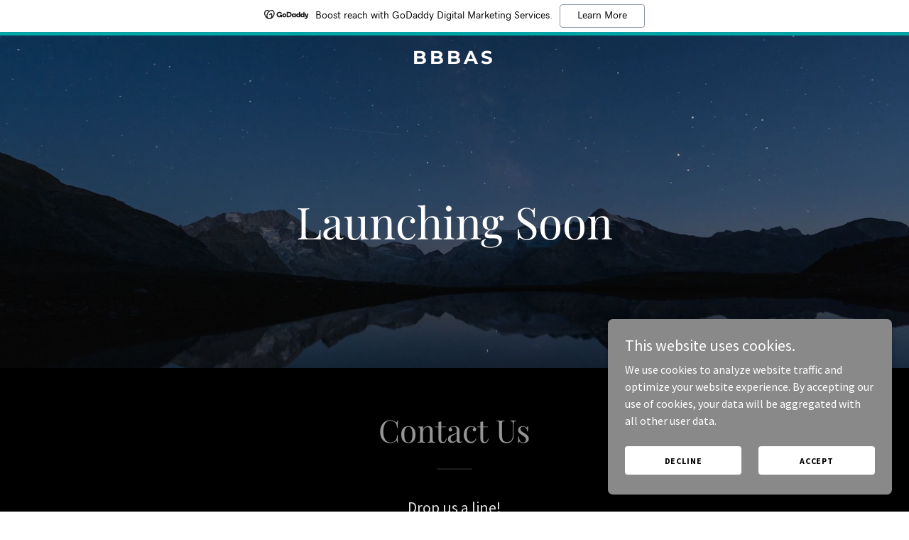

--- FILE ---
content_type: text/html; charset=utf-8
request_url: https://www.google.com/recaptcha/api2/anchor?ar=1&k=6LfjspgUAAAAABsbjG9id6qXQKZkqb6_Hpce6ui_&co=aHR0cHM6Ly9iYmJhcy5ubzo0NDM.&hl=en&v=7gg7H51Q-naNfhmCP3_R47ho&size=invisible&anchor-ms=20000&execute-ms=30000&cb=oef0edyp6emp
body_size: 49278
content:
<!DOCTYPE HTML><html dir="ltr" lang="en"><head><meta http-equiv="Content-Type" content="text/html; charset=UTF-8">
<meta http-equiv="X-UA-Compatible" content="IE=edge">
<title>reCAPTCHA</title>
<style type="text/css">
/* cyrillic-ext */
@font-face {
  font-family: 'Roboto';
  font-style: normal;
  font-weight: 400;
  font-stretch: 100%;
  src: url(//fonts.gstatic.com/s/roboto/v48/KFO7CnqEu92Fr1ME7kSn66aGLdTylUAMa3GUBHMdazTgWw.woff2) format('woff2');
  unicode-range: U+0460-052F, U+1C80-1C8A, U+20B4, U+2DE0-2DFF, U+A640-A69F, U+FE2E-FE2F;
}
/* cyrillic */
@font-face {
  font-family: 'Roboto';
  font-style: normal;
  font-weight: 400;
  font-stretch: 100%;
  src: url(//fonts.gstatic.com/s/roboto/v48/KFO7CnqEu92Fr1ME7kSn66aGLdTylUAMa3iUBHMdazTgWw.woff2) format('woff2');
  unicode-range: U+0301, U+0400-045F, U+0490-0491, U+04B0-04B1, U+2116;
}
/* greek-ext */
@font-face {
  font-family: 'Roboto';
  font-style: normal;
  font-weight: 400;
  font-stretch: 100%;
  src: url(//fonts.gstatic.com/s/roboto/v48/KFO7CnqEu92Fr1ME7kSn66aGLdTylUAMa3CUBHMdazTgWw.woff2) format('woff2');
  unicode-range: U+1F00-1FFF;
}
/* greek */
@font-face {
  font-family: 'Roboto';
  font-style: normal;
  font-weight: 400;
  font-stretch: 100%;
  src: url(//fonts.gstatic.com/s/roboto/v48/KFO7CnqEu92Fr1ME7kSn66aGLdTylUAMa3-UBHMdazTgWw.woff2) format('woff2');
  unicode-range: U+0370-0377, U+037A-037F, U+0384-038A, U+038C, U+038E-03A1, U+03A3-03FF;
}
/* math */
@font-face {
  font-family: 'Roboto';
  font-style: normal;
  font-weight: 400;
  font-stretch: 100%;
  src: url(//fonts.gstatic.com/s/roboto/v48/KFO7CnqEu92Fr1ME7kSn66aGLdTylUAMawCUBHMdazTgWw.woff2) format('woff2');
  unicode-range: U+0302-0303, U+0305, U+0307-0308, U+0310, U+0312, U+0315, U+031A, U+0326-0327, U+032C, U+032F-0330, U+0332-0333, U+0338, U+033A, U+0346, U+034D, U+0391-03A1, U+03A3-03A9, U+03B1-03C9, U+03D1, U+03D5-03D6, U+03F0-03F1, U+03F4-03F5, U+2016-2017, U+2034-2038, U+203C, U+2040, U+2043, U+2047, U+2050, U+2057, U+205F, U+2070-2071, U+2074-208E, U+2090-209C, U+20D0-20DC, U+20E1, U+20E5-20EF, U+2100-2112, U+2114-2115, U+2117-2121, U+2123-214F, U+2190, U+2192, U+2194-21AE, U+21B0-21E5, U+21F1-21F2, U+21F4-2211, U+2213-2214, U+2216-22FF, U+2308-230B, U+2310, U+2319, U+231C-2321, U+2336-237A, U+237C, U+2395, U+239B-23B7, U+23D0, U+23DC-23E1, U+2474-2475, U+25AF, U+25B3, U+25B7, U+25BD, U+25C1, U+25CA, U+25CC, U+25FB, U+266D-266F, U+27C0-27FF, U+2900-2AFF, U+2B0E-2B11, U+2B30-2B4C, U+2BFE, U+3030, U+FF5B, U+FF5D, U+1D400-1D7FF, U+1EE00-1EEFF;
}
/* symbols */
@font-face {
  font-family: 'Roboto';
  font-style: normal;
  font-weight: 400;
  font-stretch: 100%;
  src: url(//fonts.gstatic.com/s/roboto/v48/KFO7CnqEu92Fr1ME7kSn66aGLdTylUAMaxKUBHMdazTgWw.woff2) format('woff2');
  unicode-range: U+0001-000C, U+000E-001F, U+007F-009F, U+20DD-20E0, U+20E2-20E4, U+2150-218F, U+2190, U+2192, U+2194-2199, U+21AF, U+21E6-21F0, U+21F3, U+2218-2219, U+2299, U+22C4-22C6, U+2300-243F, U+2440-244A, U+2460-24FF, U+25A0-27BF, U+2800-28FF, U+2921-2922, U+2981, U+29BF, U+29EB, U+2B00-2BFF, U+4DC0-4DFF, U+FFF9-FFFB, U+10140-1018E, U+10190-1019C, U+101A0, U+101D0-101FD, U+102E0-102FB, U+10E60-10E7E, U+1D2C0-1D2D3, U+1D2E0-1D37F, U+1F000-1F0FF, U+1F100-1F1AD, U+1F1E6-1F1FF, U+1F30D-1F30F, U+1F315, U+1F31C, U+1F31E, U+1F320-1F32C, U+1F336, U+1F378, U+1F37D, U+1F382, U+1F393-1F39F, U+1F3A7-1F3A8, U+1F3AC-1F3AF, U+1F3C2, U+1F3C4-1F3C6, U+1F3CA-1F3CE, U+1F3D4-1F3E0, U+1F3ED, U+1F3F1-1F3F3, U+1F3F5-1F3F7, U+1F408, U+1F415, U+1F41F, U+1F426, U+1F43F, U+1F441-1F442, U+1F444, U+1F446-1F449, U+1F44C-1F44E, U+1F453, U+1F46A, U+1F47D, U+1F4A3, U+1F4B0, U+1F4B3, U+1F4B9, U+1F4BB, U+1F4BF, U+1F4C8-1F4CB, U+1F4D6, U+1F4DA, U+1F4DF, U+1F4E3-1F4E6, U+1F4EA-1F4ED, U+1F4F7, U+1F4F9-1F4FB, U+1F4FD-1F4FE, U+1F503, U+1F507-1F50B, U+1F50D, U+1F512-1F513, U+1F53E-1F54A, U+1F54F-1F5FA, U+1F610, U+1F650-1F67F, U+1F687, U+1F68D, U+1F691, U+1F694, U+1F698, U+1F6AD, U+1F6B2, U+1F6B9-1F6BA, U+1F6BC, U+1F6C6-1F6CF, U+1F6D3-1F6D7, U+1F6E0-1F6EA, U+1F6F0-1F6F3, U+1F6F7-1F6FC, U+1F700-1F7FF, U+1F800-1F80B, U+1F810-1F847, U+1F850-1F859, U+1F860-1F887, U+1F890-1F8AD, U+1F8B0-1F8BB, U+1F8C0-1F8C1, U+1F900-1F90B, U+1F93B, U+1F946, U+1F984, U+1F996, U+1F9E9, U+1FA00-1FA6F, U+1FA70-1FA7C, U+1FA80-1FA89, U+1FA8F-1FAC6, U+1FACE-1FADC, U+1FADF-1FAE9, U+1FAF0-1FAF8, U+1FB00-1FBFF;
}
/* vietnamese */
@font-face {
  font-family: 'Roboto';
  font-style: normal;
  font-weight: 400;
  font-stretch: 100%;
  src: url(//fonts.gstatic.com/s/roboto/v48/KFO7CnqEu92Fr1ME7kSn66aGLdTylUAMa3OUBHMdazTgWw.woff2) format('woff2');
  unicode-range: U+0102-0103, U+0110-0111, U+0128-0129, U+0168-0169, U+01A0-01A1, U+01AF-01B0, U+0300-0301, U+0303-0304, U+0308-0309, U+0323, U+0329, U+1EA0-1EF9, U+20AB;
}
/* latin-ext */
@font-face {
  font-family: 'Roboto';
  font-style: normal;
  font-weight: 400;
  font-stretch: 100%;
  src: url(//fonts.gstatic.com/s/roboto/v48/KFO7CnqEu92Fr1ME7kSn66aGLdTylUAMa3KUBHMdazTgWw.woff2) format('woff2');
  unicode-range: U+0100-02BA, U+02BD-02C5, U+02C7-02CC, U+02CE-02D7, U+02DD-02FF, U+0304, U+0308, U+0329, U+1D00-1DBF, U+1E00-1E9F, U+1EF2-1EFF, U+2020, U+20A0-20AB, U+20AD-20C0, U+2113, U+2C60-2C7F, U+A720-A7FF;
}
/* latin */
@font-face {
  font-family: 'Roboto';
  font-style: normal;
  font-weight: 400;
  font-stretch: 100%;
  src: url(//fonts.gstatic.com/s/roboto/v48/KFO7CnqEu92Fr1ME7kSn66aGLdTylUAMa3yUBHMdazQ.woff2) format('woff2');
  unicode-range: U+0000-00FF, U+0131, U+0152-0153, U+02BB-02BC, U+02C6, U+02DA, U+02DC, U+0304, U+0308, U+0329, U+2000-206F, U+20AC, U+2122, U+2191, U+2193, U+2212, U+2215, U+FEFF, U+FFFD;
}
/* cyrillic-ext */
@font-face {
  font-family: 'Roboto';
  font-style: normal;
  font-weight: 500;
  font-stretch: 100%;
  src: url(//fonts.gstatic.com/s/roboto/v48/KFO7CnqEu92Fr1ME7kSn66aGLdTylUAMa3GUBHMdazTgWw.woff2) format('woff2');
  unicode-range: U+0460-052F, U+1C80-1C8A, U+20B4, U+2DE0-2DFF, U+A640-A69F, U+FE2E-FE2F;
}
/* cyrillic */
@font-face {
  font-family: 'Roboto';
  font-style: normal;
  font-weight: 500;
  font-stretch: 100%;
  src: url(//fonts.gstatic.com/s/roboto/v48/KFO7CnqEu92Fr1ME7kSn66aGLdTylUAMa3iUBHMdazTgWw.woff2) format('woff2');
  unicode-range: U+0301, U+0400-045F, U+0490-0491, U+04B0-04B1, U+2116;
}
/* greek-ext */
@font-face {
  font-family: 'Roboto';
  font-style: normal;
  font-weight: 500;
  font-stretch: 100%;
  src: url(//fonts.gstatic.com/s/roboto/v48/KFO7CnqEu92Fr1ME7kSn66aGLdTylUAMa3CUBHMdazTgWw.woff2) format('woff2');
  unicode-range: U+1F00-1FFF;
}
/* greek */
@font-face {
  font-family: 'Roboto';
  font-style: normal;
  font-weight: 500;
  font-stretch: 100%;
  src: url(//fonts.gstatic.com/s/roboto/v48/KFO7CnqEu92Fr1ME7kSn66aGLdTylUAMa3-UBHMdazTgWw.woff2) format('woff2');
  unicode-range: U+0370-0377, U+037A-037F, U+0384-038A, U+038C, U+038E-03A1, U+03A3-03FF;
}
/* math */
@font-face {
  font-family: 'Roboto';
  font-style: normal;
  font-weight: 500;
  font-stretch: 100%;
  src: url(//fonts.gstatic.com/s/roboto/v48/KFO7CnqEu92Fr1ME7kSn66aGLdTylUAMawCUBHMdazTgWw.woff2) format('woff2');
  unicode-range: U+0302-0303, U+0305, U+0307-0308, U+0310, U+0312, U+0315, U+031A, U+0326-0327, U+032C, U+032F-0330, U+0332-0333, U+0338, U+033A, U+0346, U+034D, U+0391-03A1, U+03A3-03A9, U+03B1-03C9, U+03D1, U+03D5-03D6, U+03F0-03F1, U+03F4-03F5, U+2016-2017, U+2034-2038, U+203C, U+2040, U+2043, U+2047, U+2050, U+2057, U+205F, U+2070-2071, U+2074-208E, U+2090-209C, U+20D0-20DC, U+20E1, U+20E5-20EF, U+2100-2112, U+2114-2115, U+2117-2121, U+2123-214F, U+2190, U+2192, U+2194-21AE, U+21B0-21E5, U+21F1-21F2, U+21F4-2211, U+2213-2214, U+2216-22FF, U+2308-230B, U+2310, U+2319, U+231C-2321, U+2336-237A, U+237C, U+2395, U+239B-23B7, U+23D0, U+23DC-23E1, U+2474-2475, U+25AF, U+25B3, U+25B7, U+25BD, U+25C1, U+25CA, U+25CC, U+25FB, U+266D-266F, U+27C0-27FF, U+2900-2AFF, U+2B0E-2B11, U+2B30-2B4C, U+2BFE, U+3030, U+FF5B, U+FF5D, U+1D400-1D7FF, U+1EE00-1EEFF;
}
/* symbols */
@font-face {
  font-family: 'Roboto';
  font-style: normal;
  font-weight: 500;
  font-stretch: 100%;
  src: url(//fonts.gstatic.com/s/roboto/v48/KFO7CnqEu92Fr1ME7kSn66aGLdTylUAMaxKUBHMdazTgWw.woff2) format('woff2');
  unicode-range: U+0001-000C, U+000E-001F, U+007F-009F, U+20DD-20E0, U+20E2-20E4, U+2150-218F, U+2190, U+2192, U+2194-2199, U+21AF, U+21E6-21F0, U+21F3, U+2218-2219, U+2299, U+22C4-22C6, U+2300-243F, U+2440-244A, U+2460-24FF, U+25A0-27BF, U+2800-28FF, U+2921-2922, U+2981, U+29BF, U+29EB, U+2B00-2BFF, U+4DC0-4DFF, U+FFF9-FFFB, U+10140-1018E, U+10190-1019C, U+101A0, U+101D0-101FD, U+102E0-102FB, U+10E60-10E7E, U+1D2C0-1D2D3, U+1D2E0-1D37F, U+1F000-1F0FF, U+1F100-1F1AD, U+1F1E6-1F1FF, U+1F30D-1F30F, U+1F315, U+1F31C, U+1F31E, U+1F320-1F32C, U+1F336, U+1F378, U+1F37D, U+1F382, U+1F393-1F39F, U+1F3A7-1F3A8, U+1F3AC-1F3AF, U+1F3C2, U+1F3C4-1F3C6, U+1F3CA-1F3CE, U+1F3D4-1F3E0, U+1F3ED, U+1F3F1-1F3F3, U+1F3F5-1F3F7, U+1F408, U+1F415, U+1F41F, U+1F426, U+1F43F, U+1F441-1F442, U+1F444, U+1F446-1F449, U+1F44C-1F44E, U+1F453, U+1F46A, U+1F47D, U+1F4A3, U+1F4B0, U+1F4B3, U+1F4B9, U+1F4BB, U+1F4BF, U+1F4C8-1F4CB, U+1F4D6, U+1F4DA, U+1F4DF, U+1F4E3-1F4E6, U+1F4EA-1F4ED, U+1F4F7, U+1F4F9-1F4FB, U+1F4FD-1F4FE, U+1F503, U+1F507-1F50B, U+1F50D, U+1F512-1F513, U+1F53E-1F54A, U+1F54F-1F5FA, U+1F610, U+1F650-1F67F, U+1F687, U+1F68D, U+1F691, U+1F694, U+1F698, U+1F6AD, U+1F6B2, U+1F6B9-1F6BA, U+1F6BC, U+1F6C6-1F6CF, U+1F6D3-1F6D7, U+1F6E0-1F6EA, U+1F6F0-1F6F3, U+1F6F7-1F6FC, U+1F700-1F7FF, U+1F800-1F80B, U+1F810-1F847, U+1F850-1F859, U+1F860-1F887, U+1F890-1F8AD, U+1F8B0-1F8BB, U+1F8C0-1F8C1, U+1F900-1F90B, U+1F93B, U+1F946, U+1F984, U+1F996, U+1F9E9, U+1FA00-1FA6F, U+1FA70-1FA7C, U+1FA80-1FA89, U+1FA8F-1FAC6, U+1FACE-1FADC, U+1FADF-1FAE9, U+1FAF0-1FAF8, U+1FB00-1FBFF;
}
/* vietnamese */
@font-face {
  font-family: 'Roboto';
  font-style: normal;
  font-weight: 500;
  font-stretch: 100%;
  src: url(//fonts.gstatic.com/s/roboto/v48/KFO7CnqEu92Fr1ME7kSn66aGLdTylUAMa3OUBHMdazTgWw.woff2) format('woff2');
  unicode-range: U+0102-0103, U+0110-0111, U+0128-0129, U+0168-0169, U+01A0-01A1, U+01AF-01B0, U+0300-0301, U+0303-0304, U+0308-0309, U+0323, U+0329, U+1EA0-1EF9, U+20AB;
}
/* latin-ext */
@font-face {
  font-family: 'Roboto';
  font-style: normal;
  font-weight: 500;
  font-stretch: 100%;
  src: url(//fonts.gstatic.com/s/roboto/v48/KFO7CnqEu92Fr1ME7kSn66aGLdTylUAMa3KUBHMdazTgWw.woff2) format('woff2');
  unicode-range: U+0100-02BA, U+02BD-02C5, U+02C7-02CC, U+02CE-02D7, U+02DD-02FF, U+0304, U+0308, U+0329, U+1D00-1DBF, U+1E00-1E9F, U+1EF2-1EFF, U+2020, U+20A0-20AB, U+20AD-20C0, U+2113, U+2C60-2C7F, U+A720-A7FF;
}
/* latin */
@font-face {
  font-family: 'Roboto';
  font-style: normal;
  font-weight: 500;
  font-stretch: 100%;
  src: url(//fonts.gstatic.com/s/roboto/v48/KFO7CnqEu92Fr1ME7kSn66aGLdTylUAMa3yUBHMdazQ.woff2) format('woff2');
  unicode-range: U+0000-00FF, U+0131, U+0152-0153, U+02BB-02BC, U+02C6, U+02DA, U+02DC, U+0304, U+0308, U+0329, U+2000-206F, U+20AC, U+2122, U+2191, U+2193, U+2212, U+2215, U+FEFF, U+FFFD;
}
/* cyrillic-ext */
@font-face {
  font-family: 'Roboto';
  font-style: normal;
  font-weight: 900;
  font-stretch: 100%;
  src: url(//fonts.gstatic.com/s/roboto/v48/KFO7CnqEu92Fr1ME7kSn66aGLdTylUAMa3GUBHMdazTgWw.woff2) format('woff2');
  unicode-range: U+0460-052F, U+1C80-1C8A, U+20B4, U+2DE0-2DFF, U+A640-A69F, U+FE2E-FE2F;
}
/* cyrillic */
@font-face {
  font-family: 'Roboto';
  font-style: normal;
  font-weight: 900;
  font-stretch: 100%;
  src: url(//fonts.gstatic.com/s/roboto/v48/KFO7CnqEu92Fr1ME7kSn66aGLdTylUAMa3iUBHMdazTgWw.woff2) format('woff2');
  unicode-range: U+0301, U+0400-045F, U+0490-0491, U+04B0-04B1, U+2116;
}
/* greek-ext */
@font-face {
  font-family: 'Roboto';
  font-style: normal;
  font-weight: 900;
  font-stretch: 100%;
  src: url(//fonts.gstatic.com/s/roboto/v48/KFO7CnqEu92Fr1ME7kSn66aGLdTylUAMa3CUBHMdazTgWw.woff2) format('woff2');
  unicode-range: U+1F00-1FFF;
}
/* greek */
@font-face {
  font-family: 'Roboto';
  font-style: normal;
  font-weight: 900;
  font-stretch: 100%;
  src: url(//fonts.gstatic.com/s/roboto/v48/KFO7CnqEu92Fr1ME7kSn66aGLdTylUAMa3-UBHMdazTgWw.woff2) format('woff2');
  unicode-range: U+0370-0377, U+037A-037F, U+0384-038A, U+038C, U+038E-03A1, U+03A3-03FF;
}
/* math */
@font-face {
  font-family: 'Roboto';
  font-style: normal;
  font-weight: 900;
  font-stretch: 100%;
  src: url(//fonts.gstatic.com/s/roboto/v48/KFO7CnqEu92Fr1ME7kSn66aGLdTylUAMawCUBHMdazTgWw.woff2) format('woff2');
  unicode-range: U+0302-0303, U+0305, U+0307-0308, U+0310, U+0312, U+0315, U+031A, U+0326-0327, U+032C, U+032F-0330, U+0332-0333, U+0338, U+033A, U+0346, U+034D, U+0391-03A1, U+03A3-03A9, U+03B1-03C9, U+03D1, U+03D5-03D6, U+03F0-03F1, U+03F4-03F5, U+2016-2017, U+2034-2038, U+203C, U+2040, U+2043, U+2047, U+2050, U+2057, U+205F, U+2070-2071, U+2074-208E, U+2090-209C, U+20D0-20DC, U+20E1, U+20E5-20EF, U+2100-2112, U+2114-2115, U+2117-2121, U+2123-214F, U+2190, U+2192, U+2194-21AE, U+21B0-21E5, U+21F1-21F2, U+21F4-2211, U+2213-2214, U+2216-22FF, U+2308-230B, U+2310, U+2319, U+231C-2321, U+2336-237A, U+237C, U+2395, U+239B-23B7, U+23D0, U+23DC-23E1, U+2474-2475, U+25AF, U+25B3, U+25B7, U+25BD, U+25C1, U+25CA, U+25CC, U+25FB, U+266D-266F, U+27C0-27FF, U+2900-2AFF, U+2B0E-2B11, U+2B30-2B4C, U+2BFE, U+3030, U+FF5B, U+FF5D, U+1D400-1D7FF, U+1EE00-1EEFF;
}
/* symbols */
@font-face {
  font-family: 'Roboto';
  font-style: normal;
  font-weight: 900;
  font-stretch: 100%;
  src: url(//fonts.gstatic.com/s/roboto/v48/KFO7CnqEu92Fr1ME7kSn66aGLdTylUAMaxKUBHMdazTgWw.woff2) format('woff2');
  unicode-range: U+0001-000C, U+000E-001F, U+007F-009F, U+20DD-20E0, U+20E2-20E4, U+2150-218F, U+2190, U+2192, U+2194-2199, U+21AF, U+21E6-21F0, U+21F3, U+2218-2219, U+2299, U+22C4-22C6, U+2300-243F, U+2440-244A, U+2460-24FF, U+25A0-27BF, U+2800-28FF, U+2921-2922, U+2981, U+29BF, U+29EB, U+2B00-2BFF, U+4DC0-4DFF, U+FFF9-FFFB, U+10140-1018E, U+10190-1019C, U+101A0, U+101D0-101FD, U+102E0-102FB, U+10E60-10E7E, U+1D2C0-1D2D3, U+1D2E0-1D37F, U+1F000-1F0FF, U+1F100-1F1AD, U+1F1E6-1F1FF, U+1F30D-1F30F, U+1F315, U+1F31C, U+1F31E, U+1F320-1F32C, U+1F336, U+1F378, U+1F37D, U+1F382, U+1F393-1F39F, U+1F3A7-1F3A8, U+1F3AC-1F3AF, U+1F3C2, U+1F3C4-1F3C6, U+1F3CA-1F3CE, U+1F3D4-1F3E0, U+1F3ED, U+1F3F1-1F3F3, U+1F3F5-1F3F7, U+1F408, U+1F415, U+1F41F, U+1F426, U+1F43F, U+1F441-1F442, U+1F444, U+1F446-1F449, U+1F44C-1F44E, U+1F453, U+1F46A, U+1F47D, U+1F4A3, U+1F4B0, U+1F4B3, U+1F4B9, U+1F4BB, U+1F4BF, U+1F4C8-1F4CB, U+1F4D6, U+1F4DA, U+1F4DF, U+1F4E3-1F4E6, U+1F4EA-1F4ED, U+1F4F7, U+1F4F9-1F4FB, U+1F4FD-1F4FE, U+1F503, U+1F507-1F50B, U+1F50D, U+1F512-1F513, U+1F53E-1F54A, U+1F54F-1F5FA, U+1F610, U+1F650-1F67F, U+1F687, U+1F68D, U+1F691, U+1F694, U+1F698, U+1F6AD, U+1F6B2, U+1F6B9-1F6BA, U+1F6BC, U+1F6C6-1F6CF, U+1F6D3-1F6D7, U+1F6E0-1F6EA, U+1F6F0-1F6F3, U+1F6F7-1F6FC, U+1F700-1F7FF, U+1F800-1F80B, U+1F810-1F847, U+1F850-1F859, U+1F860-1F887, U+1F890-1F8AD, U+1F8B0-1F8BB, U+1F8C0-1F8C1, U+1F900-1F90B, U+1F93B, U+1F946, U+1F984, U+1F996, U+1F9E9, U+1FA00-1FA6F, U+1FA70-1FA7C, U+1FA80-1FA89, U+1FA8F-1FAC6, U+1FACE-1FADC, U+1FADF-1FAE9, U+1FAF0-1FAF8, U+1FB00-1FBFF;
}
/* vietnamese */
@font-face {
  font-family: 'Roboto';
  font-style: normal;
  font-weight: 900;
  font-stretch: 100%;
  src: url(//fonts.gstatic.com/s/roboto/v48/KFO7CnqEu92Fr1ME7kSn66aGLdTylUAMa3OUBHMdazTgWw.woff2) format('woff2');
  unicode-range: U+0102-0103, U+0110-0111, U+0128-0129, U+0168-0169, U+01A0-01A1, U+01AF-01B0, U+0300-0301, U+0303-0304, U+0308-0309, U+0323, U+0329, U+1EA0-1EF9, U+20AB;
}
/* latin-ext */
@font-face {
  font-family: 'Roboto';
  font-style: normal;
  font-weight: 900;
  font-stretch: 100%;
  src: url(//fonts.gstatic.com/s/roboto/v48/KFO7CnqEu92Fr1ME7kSn66aGLdTylUAMa3KUBHMdazTgWw.woff2) format('woff2');
  unicode-range: U+0100-02BA, U+02BD-02C5, U+02C7-02CC, U+02CE-02D7, U+02DD-02FF, U+0304, U+0308, U+0329, U+1D00-1DBF, U+1E00-1E9F, U+1EF2-1EFF, U+2020, U+20A0-20AB, U+20AD-20C0, U+2113, U+2C60-2C7F, U+A720-A7FF;
}
/* latin */
@font-face {
  font-family: 'Roboto';
  font-style: normal;
  font-weight: 900;
  font-stretch: 100%;
  src: url(//fonts.gstatic.com/s/roboto/v48/KFO7CnqEu92Fr1ME7kSn66aGLdTylUAMa3yUBHMdazQ.woff2) format('woff2');
  unicode-range: U+0000-00FF, U+0131, U+0152-0153, U+02BB-02BC, U+02C6, U+02DA, U+02DC, U+0304, U+0308, U+0329, U+2000-206F, U+20AC, U+2122, U+2191, U+2193, U+2212, U+2215, U+FEFF, U+FFFD;
}

</style>
<link rel="stylesheet" type="text/css" href="https://www.gstatic.com/recaptcha/releases/7gg7H51Q-naNfhmCP3_R47ho/styles__ltr.css">
<script nonce="wytVHi1xE_0tyJ2sS8eg8g" type="text/javascript">window['__recaptcha_api'] = 'https://www.google.com/recaptcha/api2/';</script>
<script type="text/javascript" src="https://www.gstatic.com/recaptcha/releases/7gg7H51Q-naNfhmCP3_R47ho/recaptcha__en.js" nonce="wytVHi1xE_0tyJ2sS8eg8g">
      
    </script></head>
<body><div id="rc-anchor-alert" class="rc-anchor-alert"></div>
<input type="hidden" id="recaptcha-token" value="[base64]">
<script type="text/javascript" nonce="wytVHi1xE_0tyJ2sS8eg8g">
      recaptcha.anchor.Main.init("[\x22ainput\x22,[\x22bgdata\x22,\x22\x22,\[base64]/[base64]/bmV3IFpbdF0obVswXSk6Sz09Mj9uZXcgWlt0XShtWzBdLG1bMV0pOks9PTM/bmV3IFpbdF0obVswXSxtWzFdLG1bMl0pOks9PTQ/[base64]/[base64]/[base64]/[base64]/[base64]/[base64]/[base64]/[base64]/[base64]/[base64]/[base64]/[base64]/[base64]/[base64]\\u003d\\u003d\x22,\[base64]\\u003d\\u003d\x22,\x22w5vCqU7Cv8O4w6rCgFVfMDDCv8K1w7hWecKDwolfwonDiyzDgho0w4QFw7UAwq7DvCZMw5IQO8KEVx9Kdw/DhMOrbAPCusOxwoV9wpV9w4jCkcOgw7YLScOLw684QynDkcKIw5Itwo0QccOQwp9iLcK/[base64]/DqRPCqycxw6MzK1LDoMK/w67DscOzVlXDjjjDgsK2w6jDvWF3VcK/wpNJw5DDvSLDtsKFwp0Ewq8/SXfDvR0CQSPDisObWcOkFMK8wrPDtj4nU8O2wogWw6bCo340bMOlwr40wrfDg8Kyw5VmwpkWBzZRw4oRGBLCv8Kqwp0Nw6fDgTQ4wrokZztEeHzCvk5bwpDDpcKeS8KsOMOoby7CusK1w43DrsK6w7pOwrxbMR/CgCTDgxlFwpXDm24cN2TDl3d9XyUKw5bDncKOw5Vpw57CsMOWFMOQK8KUPsKGM2RIworDrCvChB/Dmj7CsE7ClsKHPsOCeHEjDUJmKMOUw4BBw5JqfsKdwrPDuEkzGTUww73CixMoai/CsxI7wrfCjSUuE8K2S8KZwoHDinNxwps8w7fCjMK0wozCgxMJwo92w69/wpbDgjBCw5o+PT4YwpQYDMOHw5/DgUMdw6g8OMOTwqnClsOzwoPCsXZiQHQzCAnCvsKXYzfDuyV6ccOcNcOawoU5w7TDisO5DlV8ScKNV8OUS8Oew4kIwr/DhcO2IMK5JMOEw4liYip0w5UDwrl0dQgbAF/CjsKad0DDpcK4wo3CvTHDqMK7woXDiS0JWyIpw5XDvcOIKXkWw5hFLCwCLAbDnikIwpPCosO+NFw3Y1cRw67CnjTCmBLCh8Kkw43DsCJaw4Vgw60xMcOjw4fDpmNpwpw4GGlew7c2IcOQNA/DqT05w68Rw4LCqkpqDTlEwpogJMOOEUJNMMKZfMKZJmNww6PDpcK9wqdmPGXCqSnCpUbDn29eHiTCly7CgMKYIsOewqEDYCgfw4YqJibCtQtjcR0OOBFgPxsawoBZw5Zkw7YUGcK2AsOUa0vCojRKPQnCi8OowoXDqcO7wq10TMOkBUzCk0PDnEBowoRIUcO/QDNiw5MswoPDusO0woZKeXM8w4M4TETDjcK+YRsnaFtjUEZFWS55wrB0wpbCojEJw5ACw7sawrMOw5g7w500wpoOw4PDoC7CsQdGw4rDrl1FMQ4EUnYtwoVtD0kTW1TCksOJw6/DqlzDkGzDghrCl3cNGWF/c8OawofDoBx4esOcw590w7nDi8O1w41twoFqGsOUasKaAivChMKww6FaEcKXw5BAwpTCqDnDrsKkCj7Cm1IERwzCjMOKbMKFw7dIw7zDn8KAw5/Cl8KGNsOvwqV8w6zCkCbCrcOlwqPDr8OEwoprwogETFt0wp1wBcOpEMOQwosQw6nClcOIw7wLKh3CusO+wpvCgDvDv8KKN8Ozwq3DiMOYw7LDtsKRw7XDqG0TDnw/GcOxTSrDiwbCqHcyRnY1WsO3w6DDk8Kef8KDw6cxJcKjNMKbw6MzwpYHScKOw4QlwoXCqH93dFU2wpTCn0vDncKLFXjCvsKew6FzwpjCpxHDjAUJw7o/MsKjwpIZwr8TAkrClsKJw50nwoTDginCjHh+J2fDhMONBSp1wo8Pwq53VSbDuT3DpsK8w74Ow5zDrWYZw4gGwoxzCH/Ci8KLwo8FwpkmwqF8w6plw4pIwo4cQi8cwr/DtwfDk8KJwrLDiHEMJcOzw6zDi8KiGm8VKWzCrMKQVwHDh8OZVMKhwoTClxdkPcKXwrg6DsOHw7RCC8KjGMKYGUMqwqnDg8OWwqjCil8JwpxAw7vCtRPDtcKMQ3tpw4Nzw7pVA2/Du8Orf03CizIowplcw7E6TMOaVWsxw4jCqMKUFsO8w4kHw7ppdispIjPDi3V2B8O0R2nDn8OVSMKMSlo/[base64]/DnFYeYMOYwoA5CcOGSMOfw5cbw6rDoWvDjiAVw4HCrcO8w6MjdsK4HTQ2GMOgM3TChRbDgcO0eSctXsKNaigowpthWmnDoWkYGGDCn8Onwog8Z0nCj3DCv2zDiiYdw6l9w6TDtsKpwq/Cj8KFw7jDlGLCh8KNI0DCi8OhC8KBwqUdScKEUMO6w6M8w4wOCyHDpiHDpnslZcKlFEbCrTbDn1svWShqw40tw4Zuwp05w4DDjkDDvsKow4wWUsKDB0LCoDIlworDpsOhdEN/fsO6NMOmTELDpcKjLgBXwoYCacKKR8K6Gn9FD8OLw6DDoHpVwpoJwqrCqHnClyjCpxUgXl3ClMOnwoTCr8K4SEvCssOmZzQbJTg7w5/Cg8KAdcKPHhbCiMOGMCViCwUpw6kzccKmwqPCs8O2wq1ccsOIFW8QwrrCoSt1ZcKdwpTCrG8odwhqw5TDvMO+I8K2w4fDpikmE8K2GA/DiF7DoR0PwrIJTMOwVMOOwrrDoj3DoAoALMOVw7N+SMOjwrvDn8KSwqpPE081wo/ClsOwaC1caD/[base64]/DpcKcdXXCtsO5wr7DucO6w4g1C1BPwrjCgsKawoJHC8KAwr3DosKSL8O/w5HCuMK4wrXDrnYxNMKnwp50w5BrFsKZwqrCssKObgzCmsOKUz/DncK2AzPCjsKfwqvCtlXDqRjCqsKWw5lEw6XCrcO7KHrCjwLClGXChsOdwpXDizHDilYUwqQYJMO6ecOaw4LDuyfDiA/DoHzDvgxpCn0swq4EwqfCggU8bsOHMsKdw6V+e3EuwpYeUFbCmi7DpcO7w4/Do8K4wpoCwq50w7RbLcKawrQpw7fCrsKEw50Cw67CnsKZRcKmL8OiG8K3AjYhwrogw7p5H8OcwoQ8fDTDgsKmYsKtSQvCi8OOwrnDpAvCrcK+w5Q5wrQcw4F0w5jCvjUiK8Knal5jDsKkw5lRHB8dwr3CrjnCshFCw5fDsU/CqXLCu3x2w7gdwozDrGZJAjrDlynCvcK2w7Ztw5dwGcK4w6TDvmfDo8O9wp9Bw43DgcOawrPDgizDt8O2w7kgW8K3dzHCh8KUw4FfNz4uw6xbEMO5wpjCtm3Ct8O/w5zClkjCqcO7dVrDlm/[base64]/[base64]/[base64]/Dt1MXw7sMwoUSwrnDviIpwoDDrMOLw494wozDi8Kxw6gyeMO/wq7DgBMhesKiCsOtMikyw7wBCRXDvsOlesKVw4ZINsKJUyTDiXTCpMOlwpbCocKdwqoqG8KiTsO7woHDtMKfw6s6w5LDoxLCtsKiw7xxchwQOhwqw5TCssKfZ8Kdf8O0YyzDnyHChMKMw7olwpYHA8OYCBJHw4XDkcKwBlRlbD/CpcOFCz3DuxVTRcOcF8KNOydnwoTDg8Ovwq/DvREkYMOmwovCosK/w6MAw7RFw6c1wp3Dq8ONC8OcOcO/[base64]/w4Vfw4XChMKKw7jDgRXDjMKiwpjDoMKKwr0COcKwE3LCjMKLfMKwa8Ogw57DhwlVwrdcwrI6dsKlVCHDpcOMwr/Cm1PDnsKOwqDCmsKrEjVwwpbDocKMwqbDrzxQw7pkLsKOwr8UCsOtwqRJwp5iX0F6fGfDkzlBQVRVw7pRwrLDtsKowqrDqw1Fwq9uw6MjNAt3w5HDlsOEc8Opc8KITsK/cm44wopVw7/DmB3DsSPCtGY+KsOEwqhZVcKewqxwwoPCnnzDjD8Xwr7DjMKzw5TChMOHDsOLwq/DvcK/[base64]/[base64]/Cs8OVw7nCvlVKw4nCpWHDqhrCg8OiInvDjjMawrHCvwg9w4rDn8Kvw4PDuw7CpsOQw4EEwpnDhmbDvcK6Lgsgw5rDgBTDuMKoe8K+ZMOrOQrCtlJscMKHTcOxGxTCs8KZwpFVBXjDu1sXRMK9wrTDn8OEGcOmKMK/FsKWw4XDvBPDlB7CoMKLbsKIw5FzwrPChU1VLHfCvCbCsnIMCQ5Jw5/DpmbDvMO3cTbCncKna8K+UcKnT1zChcK9w6XCrcKrDWPCjWzDqUoiw4PCucKow7HCm8K9wodfQATCpsK3wrdzacOtw6HDkC7DlsOlwpjCkHlxU8O1wr41CsKqwqDDrn1rNG/DvG4Yw7PDm8KLw7AiVHbCujZ2w7TCvVxaBH7DpjxhSsOtwqN8HMOZaDNow6vCrsKkw5PCmMOhw7XDiWLDlsOTwpTColPClcOdw5bCmcO/w4FiDSXDpMOfw6TDrcOpJhcCK0XDvcOkw6Q6X8OkfcO+w50accO/woQ/wpfCpMOmw5rDi8K3wr/CuFDDvAnCgljDvcOYUsKub8O2KcO8wpfDnMKUKXrCqWZEwoQjwp45w67Ck8KTwoV4w6PCp205WEILwoUPw43DqQPCkHtYwr7ClglQOF3DtlNlwrDDpxLDm8O6YnpjE8OLw7TCrsKzw6QaPsKewrfCqDXCpTzDnV8lw7Nmalg/wp5nwrQjw7A0FsOqYD7DjMOEVQ7Dik7CsQfDsMKaQSg1wqXClcOPUzLDusKDQsKjw6IYasOSw5U3X1p6Wg1cwrbCucOqIMKgw6jDkcOMIcO/w6hGB8KIEWrCjUPDr3fCqMKOwpLCmiQbwpdNKcKlacO6PcKDQ8O0YzXCnMKLwpB+cQnDkyg/w7jCjjYgw7EeTSRrwrQrwoZjw5rCksOfUcOudmhXw4U7GMKBwrHClsO4YH3Ct2Mzw7c+w4bDucOCHnTDicK8U1vDiMKKwp/Cr8Ovw5zCkcKGFsOgK1zClcK9DcKiwoIWVgfCjcOlwpQ9W8KSwofDnBMSRcOufMKaw67CvcKTTyLCr8KyJcKAw6/[base64]/DoMOtw6fDtsOBwq/DqgcLw5HDjMKHP8KZw5dLUMOgesKUw6MDM8ONwqZiJ8KRw7LCnWsRJATCtMOURR1ow4ZXw7LChMKDPcKzw7x7w6LCl8O4L1EbTcKzHcOhwqPCkX/Co8KWw4DCvcO/NsO2w5nDgsKQTzTDvsKiIcOIw5QaATUUOsOsw5F6BMO3wo3CvSbDgsKRRwHDi3LDv8OOEMKyw6LDgMO2w4oew5Bfw60kwoEMwrrDh39kw5rDqMO9V0V/[base64]/wo92WivDkcKAwo7CgFcdw6HCl1FtCsKsQC3Dl8K7w5zDv8OhXCRtC8ORV1DCnzYYw5vCtMKmLcOOw7LDr1vCuxPDukzDnx3DscOSw4zDusKsw6A0wrzDlWHDhMK5ZCJ7w70Mwq3CpsOrwq/CrcKDwpB6wrvDi8K7D2rClX3DkXEkEcO/csKEBzJeAFXDjHkowqQqwrzDlBUXwqU7w71cKCvCr8KxwovDkcOjTcOCNcKJdl/Cvg3Ck2fCjsOSd3LCq8OFNBcEwrPChUbCrcKhwrbDhDnCrCMkwqxBQsO1blMkwpctM3jCmcKNw6V/[base64]/CqsOvw5nDuE55wqXDvHTDsMK7w5TCrhzDhFLDvcKEw5NWDsOpB8Omw4ZiGlbCjxV1bMKtwo1wwr/Dq0HCiHDCusOfw4DDsGjCtsO4w4TDucKPEFpvF8OewpzCrcO3F2jDgCnDpMKPRUPCncKHeMOcwrXDr3vDmMOUw6/Cug1hw48Ow5fCisOqwp3CmnNxRGnCi0HCocKVecK6ZRoeMSwsL8Krwq9ow6bCvmM+w6FtwrZ1BFRDw7IQGybCrD/Dgjx8w6pOw4DCocO9JMKuDBkpwr/CssOPQw16wqAuw4d6ZTzDgMO4w54Yb8OSwpzDghQHNcOZwpTDkFMXwog0EcONeFHCjG7Cs8Otw5wZw5PCiMKkwoPCkcKWajTDpMKIwrExFMOqw4/[base64]/DoBnCqSPDl8KYNBTDhSTDj8KKHTfCqAdtAMKdwqLDvSYJdzXCgcKCw7YGcwtvwoLDlQrCkXFbVAZYw4PColxieWFaEw/CpgNWw5rDuw/CrAjCjMOjw5vCnyxhwqpoV8Ksw5fCpsOpw5DDkk06wqpGw5HCnsOBB3I5w5fDq8Owwo/[base64]/DocOKwqkkUcKnw6MLwrLClmTCjsO1w5MXa8OrSQPCgsOlRxtXwolzW2HDqsOMw7PDtMO4wrsCeMKMYyYnw4VWwrFMw7LCnGQJHcKhw4rDtsOHw6rCncKbwqPDgC0xwqTCpsOxw7olC8KWwq1Rw5rDrT/Cu8KMwo/Cplcbw64HwonCkQrCuMKOwo1IW8OmwpbDlsOicwHCpzljwqTCuCt/SsOBwpgyRF7DrMK1WW7CuMOSTsKUG8OqQMK3K1bCvMOlwo7Cs8KSw5/[base64]/Dv8O2wocCVRd1w6kUw69xBcOLchrCnsOLw5nClg8vBMOuwo4nwoI7R8KVB8O2wq17VEIWG8KgwrDCpyvCnioIwpZzw7LCvcOBw607XBTCpS9ywpE3wq/DlMO7exltw67Cgk8nWzJVw6TCncKbecOwwpXDpcOmwq/CrMKGwpoww4ZfLwYkFsOwwq/CogMrw6/[base64]/CgCTDisOzw7/[base64]/w4IswrA3f8OCwqfDvSpqwosKZEVXwplpwpN4BsODRMOZw57Dj8Otw7JPw5bCqsO3wrLDqsOdRGrDpw/DhU1hTh1UPGvCg8ORRsKidMKkHMOCMMKyO8O+K8Kuw4vDtgtyUMOAZz4Ow6DCt0TCrsOJwqvDoSbDgwR6w6cjwrbDp0xbw4HDp8KbwpHDljzDly/DkWHCgVcKw5nCpGYpL8KjZTvDpsOQIsK9wqzCg3AbBsO+JEzDuGzClzllw5ZAw4TDsgDDkAvDmWzCrHRidMOGIMKoIcOCfyHDlsOzwrIew6jDj8KDw4zCj8Kvwr3Dn8OOwrLDpsOZw74/[base64]/CigPDosKSFjbDl8Ksw5LChsKNw7LCkMKEw6oZwrgawqhlShJ3woYSwrQPw7PDuw7Col9KIDdTwrXDij9dw6/DucOzw7DCqxowH8Kqw5ZKw4/[base64]/DgcKLVUrDtwMWFFvDr8O/wp/CkMKsZcOrDkBwwpsLw6LCicK0w6bDvjQ9TXFiGSpIw4ZBwqE/w4tWWcKLwoh+wr8pwoLCuMOGEsKeGBVKawXDvcOVw6EuCMKzwoIvfcK3wrNFIsOaD8KBXMOUGcKwwobDhyHDuMKxVWQ0Q8ONw4BgwofCgVdcbcKgwpYwaD7CryQpPjkJWy3CisK0w4jDmSDCgMKXw6tCw7Ykwrt1NsO7wrt/w7BdwrjCjVtiKsO2w6M4w7l/wq/Ckm1vPCfCk8KvTmk9wo/[base64]/DksK7fMOuwq7CgjLCuMOhwoAUwrsNwrpRFlrCml1wG8OdwpNfTk/CqMOlw5cjw7J/[base64]/[base64]/[base64]/DrcKqw7tywrXCnMKVw6HCgMKUw5IewoPDt1h0w4HDnsK8w7LCgsOnw5fDtjkVwqBrw4rDkMOowoLDl1nDjMO7w7RFSz0TAXrDlX9UdDbDtxvCqVtuXcKnwoDCuEfCtFlMHsKdw51ND8OcRgfCvMKdwr5zLcK8HQ/Cq8OgwrzDrcOcwqvCrwnDm2MUQVIvwqfDjMO6EsKbRmZmAMKgw4dFw5rCjMOxwq/Dj8KowpzDuMK2D17DnGUAwq5ow53Dl8KaQwjCrzluw7Aow4DDisOAw7/Cq2YUwr/Cpy4lwq5QCATDjsKow5PCiMOaEyFGVGxGwqPCgcOjZ1PDvR1Iw7vCqm1lw6vDpMKibnbCr0fCtGLCgSDDj8KlQsKKw6VZLsKNesOYw6k9f8K7wppEH8KJw5V/BCLDkcKwPsOZw6BSwrpvHsK4woXDj8OSwoTCnsOYfgd/VkxfwrAwcEzCnUVaw5/CkUMYaXnDp8O7GBMFZXPDvsOuwqsDw5rDgRPDgXrDsRTCp8OQWnk8OHciNGguZMK8wqlncRBncMOfbMKHH8Okwog2RRcSdgVdwpjCqcOEUH44PhbCkcOjw55twqrDuCxMwrgfUBtkScKiwpkiDsKnAWZHwpbDscKywpYwwr1aw5Q/D8KxwoXCncOkYsOSaDkXwqjCg8OqworCoXrDhgDDu8KTc8OWHl8vw6DCp8KjwqoAFWV2wp7Dqn3Cr8O/csKlwqZeGBjDmGXDqGVMwoMQGRx+w71iw6HDusOHJGvCqHrClcOBfR/ChArDi8OawplZwqfDssOsIULDqlA5Nj/DpMOmwqHDhMO5wp5TXsOBZcKVwph5CDF2VcKSwoVmw75tFEwQHSlTX8OZw50wUSQgdHTCjMOII8OswovDu1/[base64]/[base64]/DjmDCksOaDMKiAsOXGlrDnh3CuMOcw6nCkRENZMOXw4bCq8OOEnLCucOTwpEbwqXDm8OlFsOpw5vCkMKpwpjCg8OMw4PCrsOoWcOUwq3DgG5/D2LCuMK8w4LDr8OXCh0eMsK5c0VDwqAdw6PDqsOWwovCj3rCpVAjw7d3C8K6AsOwUsKvwo4/[base64]/CvsKLGFkxw7NdOcO8wqnCp28YaMOHfsOEXcOiwrfCm8Orw6jDtkY3TsKqFMKkQVRWwqTCocOxKMKmZMK3aGoSw7XCgi8vBFY/wq/DhUjDqsKsw5PDi0PDpcOuGQnDvcKpAsKYw7LCr2hAHMKQJcOaJcOiT8OewqXDgm/[base64]/CosOCeU7Ctj9OwpPCmjp8CgXCvmZzfsOaMmjCmX8yw5zDr8KpwpxCMVjCiQEoPcKmN8OcwovDmBLCl1DDjMOEWcKTw4/DhsK/w7tlOBLDuMK8TMOhw6tAIcOMw5QnwpTCnsKAP8Khw4AJw6sYcsOZdVXCosOzwoxVw6PCpcKxw4TDlsO7FTvDk8KJIBPCllDCrVDDkMKBw64iSMOEekRtDSdoI08Zw5HCmQcFwqjDlkLDqcOgwq9Aw4jCjVw6CyXDgm8VGUvDhhgTw7I5Ai/[base64]/DtMKmVsO/w7ItY8K1wrlTK8OHwphTbxLDh03DoX7CsMKqecOPw6bDnxJww6UHw7MLw4xEwqx+wodVwpFRw6/CiUXCtCnCkifCgVgHwop/RcKQwrRBAANpBQQDw4tgwogfwo7CnFFMTsKcccOwe8O0w6DCi3JQS8Kvwr3CtMOhw7nDisKjworDoVpewp0mHwnCkMOIw69GBcOuZmp3wrAgaMO9w47Cgk4/wp7CiXnDtMObw7EsNj3DsMK8wqJlVznDjsO5G8OJTcKyw5YJw6xiOhPDg8OHCMOFEMOTGHDDhVIww7/ClcOUDk7CsjjDlilCw77CrAEbYMOCbsOTwrbCvHMAwrbDrWnDhWfCm2PDmwTDpBjDkMKwwpALWcKlTXjDty3CrMOvQ8OIc33Dvk/ChXXDt3LCoMOKDxhBw69xw7DDpcO5w4rDqGTCp8Onw6DCksO+eAzCni3DpsOIDcK6c8OXAsKrfsK9w7/DtsOEw4tzf0XCkTrCoMOER8OSwqfCv8OwOlokf8Olw6hbLAgKwphAIRDCn8O8ZcKRwoQSQ8Khw6UIwonDnMKLw6rDkMKIw6XCl8KJRFnCvRgiwqvDlD/CnFPCucKWXcOkw592BsKIw4FmcMOYw4xofHtTw4VJwrfDk8Ktw6rDsMO+bDkHa8OFw7/Cl2XCk8OBZMK5wr/[base64]/Cj8OEwqrCkyNiF8OiwqHClBPCrQ81w6Zxwr3DusOKNAhAw6sGwqrDt8Omw59zL2jCk8OyLsOjN8K5VGEXawNNAcORw4hEOQHCh8OzZsKve8OrwovDn8OZw7cuasKpLsKGF3ZXecKJT8KCBMKMw4QMOcOXwoHDiMOfRlvDpV7DssKMOsKBw5c7wrXDtMOCwr/DvsKEC0LCucOtA1/[base64]/DusKYLVLCgxZITz7DjzXDrlXCv8K0ZcKWU0/DpAFAMMKQwpnDmMKUw403VAV8wpQFWybCrEBSwrx5w5t/[base64]/CgBvDhcOhXRhrwqoVcHYXwoZIW8KQVsKzw6N1SMOoPD/CvHpjbwbDq8O1UsKCaEpMVzjDk8KMLhnCm1TCt1fDjnULwpjDq8K1QsOew5DChMOhw4jDnlUCw7zClirDmAzCjgA5w7Akw7XDrsO/[base64]/wptDH8OmLidhYcONdiDCiBUTwq5RS8O8dGfCvzHDtsK0GcO5wr/[base64]/DnMKDw7UQMCrDoHklwpbCjcOOSsK/w7zDjgLDm1Q9w6tSwqtAMcK5wo/Dh8OSTy9zIxTDuxpqw6zDhMKGw7BYeVnDkRMHw5B8GMO4wqTCuTIGw4N1BsOEw40Kw4d2dShRwpAYLQMYDjPCl8Ojw5E0w5HCsGxnBMK9eMKUwqBACx/CjWQZw7QzAsOMwrBQA3HDo8O3wqQNRVg0wrPCuXY5DnwAwo5dUcKmd8OBNX0EXMOLDxnDr3jCiTgzOS5ZUsOww73Cj29Lwrt6CE53wpBDcxzDvgfCg8KTcxtWNcOIC8Oew540wqDCvsOzckR7wp/CslJ2w54IOsO5K08UZVU9YcKBwpjDvsO1wrrDicOGw6dTw4cBFT/Cp8K/QVHDjCtrwrU4dcK5worDjMK1w6bDkMKvw74swrpcw67DisKkdMK5wrrDiA9UbGbDncOlw6xxw78Awrgmw6vCnjkabRpjJB9UesOBUsOkUcK6w5jCk8OSWsKBw50ZwqRRw4saDl/CujIWfgXCri7DrsKow6TCgi5BcsKiwrrCpsONVcK0w7PDu0R2w6bDm28Yw4loPsK7EHzChlNzb8O3C8KWAsK6w5Mwwp4Ic8K/w7rCs8ONFm7Do8KOw4TCusKIw6YdwoM2Vk8zworDpSIlOcK5H8K/RsOsw4EveD7Cr2RRM0AMwozCpcKww45rbsOVBiNdLzodPMOoSlNvIcOMU8KrSSYUHMKFw5zCm8KpwqTCp8KANg/[base64]/csOMw6/DtcOmw5DCuMOhCknCuGzDssOoU8KCw4Yiwp/[base64]/Coy/CiH9Ww6zCjcKYE2HCqWcTdErCvsKTSsO3wq1Hw4rDhMOZeRpQDcKaC3F9FcOqVVDDlBpBw7nDsmdMwpbCuC/CkQdGw6YZwo/CpsOdw4nDjlArfcOfAsKmRXMGVxXDrjjCssKBwqPCpT1bw5rDrcKiI8KAasOTH8KWw6rCmF7DtMKZwpxBw6E0w4rCoCbDvR8UFsKzw7/[base64]/[base64]/DiizCmUbDsklHfwQpaMKtUzbDgMOHwqxZd8KJBcOMw4XCmn/CmsObTMO6w50JwrozExUIw4hKwrI4HsO3YsOId0p5wpjDs8OXwpHCpMOODsOvw4vDpsOnQ8OoDUPDonfDuxbCp3LDr8OgwqLDkMOew4nCnRJhPDJ1YcK9w6vCiS5UwoxtOwfDoRnDmMO9wq/CvQfDnkPCmcKXw7zDm8KJw6zDtiRgd8OITcKoMR3DujzDmkzDpsOHSDTCnB1vwohdw5LCgMK5DU90w7k+w43CukrDhUnDlDzDvMODd1rCrSseAFwDw5JPw7TCuMOEJTpZw4Y7SVYFZU8xFDvDpsK8wq7DtkvCtH1lNVVlwqXDrC/[base64]/[base64]/Du2fDnTFuw6/CsVRlVgXCucOVdBkTw4p5QD/DpsO4wpTDglTDlcKDwoxRw7rDtcOtTMKIw7t0w5LDtsOXYMKUD8KZw6bCjhzCj8ORd8KCw7prw4QkTsObw5sMwpoowrrDnxfDr03DuAZ8QsKCTMOADsKnw6pLb3sIAcKcdDPDsw5/[base64]/[base64]/Co0AfwpMSwoh0w6jCjE4EwpsQw7F+w6LDn8OXwpdhKFEpJk5xWSXCuXjCtsO7woBmw5RnIMOqwrVFZxBWw6MEw7rCm8KCwphoEFDDisKcLcO5TMKMw6DCpsO3O2LDpz12I8KbR8KawpTCoEJzcRgnQMODVcKLWMKAwrtPw7DCmMKDCn/Ch8KRwokSwoorw57Dlxwsw65CfkE5w7TCpG8ROGkhw7fDgkg7ZVbDlcOZSR/CmsO7wo4MwotmcMO9ZABGZsO4IFh4w4wmwrovw6bDpsOrwpg2MCVCwoxfO8OXw4DDhmN5TxVPw7IdAnTCtcKPwppFwqQHwrLDvcKqwqQMwppfwoPCssKBw77ChGrDvMKiVA5qBX9swohdwppRU8OSw6LDqVoHGi/DlsKXw6RiwrwxMMOow5x2d2DCv15nw5wcw43DgBXDnHg/w63DgCrCuDPCmMKDwrZ/BloEw51wasKTZ8Ofw7zDlEPCsw/[base64]/S8O1w4hGw6E1UcOUw68owqFDA8O8wo8xw6XDsg7Dr3bCn8Kzw6AzwqTDizrDtklwQ8Kawqx1wpnDscK6w4nCoHjDtMKXw4dRRxXCkcOhw7bCh0/DucOFwqrDoSXChsOqYsO8V30wRHbDuSPCm8KdXcKQPMKdQE9KTCJqw5cfw7rCsMKFMMOwBsKhw6Z6enx0wpN/[base64]/DtFRbIRfCnMOWw6LCm8KPKxlUZhESfsKpwrjDsMKpw73CmHHDnSXDm8Kcw6LDuFE0TsKfZ8KpSG0McMOBwplhwpcraCrDpMKEQxRsBsKAwqXCtzxpw517KlxgG07Csz/Cq8Ohw4TCtMOIBjPDpMKSw6DDvMKvGjNMAW3ClcO1MnvCjgNMwpxFw71BS0rDucOdwp1pFHZrJMKGw4VbJMK0w4F7EUJ7DQDDsHUIAsOSwoVhwqjCoVnCqsO3woN8UcKuUSVEFwF/[base64]/CvHPDi8OgXsOFwqvDrMOGQVNcGwnCmlkRUh8jOsOBw4xrwrIpazAFGsO8w5xke8Onwo8rfcOkw5t5wq3CjCDCpQtQD8O/wrHCvcK8w5bDrMOhw6TDt8Kjw57CncKcw7FJw5NeK8OPdMKSw6NGw6DClzJULRIQKsO4Bzt3f8KvbSHDqWZVVlIJwpzCkcO/wqLDqsKmasK2RcKCe2dRw4t/wrvCnFI4acK1XUPDjnPCgcKtMVPCpMKRHcO0WwBhHMKyJcKVGn3DhAlBwpsuwoAFeMO4wo3CucKVwpjDo8Ohw4Ifw69vw7TChSTCscObwp/Cq0bDpMKxwowqRsO2Sw/[base64]/Co2NhwqrCpsKrSxR6d1YEOSkbwpvDjMOOwrZdwq/[base64]/Ct8O8w7LDvcOoWcOdJ07CpsKDwqPCmwUtY2XCu0jDtSDDocKaSVtrecKzPMOLFG0kRh80w7ZtSyTCqU9NPlNDDcOQfHXCh8Ozw4LDmwAeU8OYcz/DvgHDtMK2fnFlwpYya3jCtGITw4jDkgnDlcOUWiPCocOyw4UmQcO2BMOmUlzCpRU1wq7CmDHCssK5w7jDrsKnPURgwpZuw7EzdcKTDMO9wpDCrUhHw5vDixtMw5PDkVjDu2oZwoFaVcOJeMOtwocQFT/DrhwhMcKzUmLCosK5w6xPw41yw7Jxw5nCkcK9w4DDgmjDk3QcCsO0SiV8Pl3CoFNdwqXDmFTCrcO+Qjsjw49iAEkFwoLCvMOGHWLCq2cXSMOHDsKRKcK+SMOhw4xvw7/CvnoYLk3Cg0nDjH/Dh31AWsO/w6xYBcOsMmQ5wojDq8KZEkEPV8OVPsOHwqrClyfCrCQROltXwoHCn2/CpGPCni0zK0Zrw5XCqhLDnMOew5MHw6xRZ2Z6w5Q0PmNSFMKSw6MXw5ZCw7ZfwojCv8OIw4bDp0XDp2fDhcKgUm1JUVTCvMOawo/CtG7DjXAPajTCjMOuV8OJwrFqZsKvwqjDi8KAd8OodsOBwq11w5lgw4Qfwo/DpHPDlWcYFMKnw6VUw4oGNHBNwq4IwovDhMO7wrHDpEFqR8KJw4TCtndswpXDpMOVY8ORS1jCnwTDuh7ChcKoeFDDvMKiVsOcw51kTAAQcxfCpcOrGC/[base64]/DlMOlMsKrMThOPcKMw4RXbMKswrJuw5nClh/[base64]/Djnh2wrbDt3Ihw6nDrWjDv1YmW8Ofw5ELw4R5woDCoMOtwoXDpnZSJnnCscOvZF1VecKGw6giNFDCkMOdwpTCqwYPw4k5ZgM/[base64]/w7AFwpfDi8OxDMOgTcKqw5jCkMOofndlw4TDjcO3w5RTw7fDsE7Cu8Onw798wr5+wozDlMKEw7sUdj/Cn3sWwr8wwq3DrMO4wqxJIF1Fw5cyw5DDjFXCr8Ocw7sMwppYwqBaQ8KBwr3Ckn5MwolgI2c4wpvDhVbCj1V/w41jwonDmhnCkUXDqcKJw74GIMKTw7vDrkwmNcObw6Aiw5RtXMO2c8Oxw7FVbxU6wooOw4A6ZSJQw4Uvw7cIwoUTw7RWOwFdGDQbw79ZDidlO8O2aWrDiX9vLGl4w55ESMKsTQzDlk/DmANeeEPCmcKdwohOVXDCsXzDm3TDkMONIMO+EcOQwrJ8IsK3SsKPw5oPwprDkQRQwokHEcO8wq/[base64]/Cmkgbw6ZAw6FJOGg7woLCqmxuTsO6w5pyw4gQwqttbMKEw53DtMKzwoMBR8OrcGjDhDDDhcOnwqrDkA7Cnm3DgcKiw5DCnxbCuX3DijXCscKDworCrMKeFMKFw7V4NsOzYcKhAcO/HMKPw6Y4wrkew7TDpsKfwrJHF8KXw4jDvAtuWsKtw5d+wowNw7t1wq9eTsKwVcOFKcObchk0bUZkPDPCrTfDhcKAVcKfwq1DMDAFOcKEw6nDmBvChAR1I8O7w7vCt8OgwoXDgMOBHMK/w7bDkxrDp8Ogw7PDnjUEKMOew5dJw4cOw74SwpkAw6lXwqVVWFRJAsOTYsK2w74RQcK3wqrCq8Kqw4XDt8KRJcKcHEXDqcONVQVkD8OBIQrCqcKiP8ONIFkjVMOqKiYAw6HDimR7fsKuw5YUw5DCpMOQwrjCq8K4w6rCij/CvQbCjsKJCnUpTX9/[base64]/a8OxwqLCpGrCqcOVw49BwoXCkxLDv8OySDHCtcKdGMKbDWXCmGjDsmdawotyw79KwpXCiEbDksK5W3jDqsOQH1HDgQTDk1k9w5PDjB41wpouw7PDgnUowpx9ZcKQH8KAwqLDrz4ew5PCuMOcWMOawrV2w5gSw53CpwMjDlLCtU7DtMKtw6zCqV/Ct28cYyodPsKUw7FiwpnDrcKZwqXDn2TDuAIow4pEccKSw6fCnMKZw5zDsEMUwp9ZKMOPwozCmcO+cGUGwp8gDMOLesKnw5wIeCDDtGs/w5PDisKnU3UvcEvCtcK+UcOLwq/Dt8OlPsKDw6ELLMO2VA3DsFbDnMKRUcKsw7PDhsKFwo5KSDtJw4xXdxbDqsORw6N/MzXCvyTCiMKywqlddA1Uw6DCnwkKwoEeF3LDhMKUw7nDg2ZXw7A+wpTCjBjCrjNKw7jCmCnDm8Khw6wBacKUwrrDo0LCqzzDj8KswpYCaWklwoIrw7gbWsOlJ8Orw6fCjzrCnnbChcK3SSMxfsKvwqTDuMOZwr/DpMK0Oj5HTRDDrnLCs8KFaFk2UMK/U8Osw5rDg8OwMMKvw6YWPsKzwqBAN8OWw7fDlCROw5/DrMK/XsO/w7oCwpV6w4jCncOiSMKdwoQaw5LDscOPGlDDk3Uow5TCjMOGdSDCnCPDvMKBSsO2PwvDqMKwRcOnURI0wqYVKcKHSGkzwrYRd2Ynwo4Qwq1TCsKLDcOWw5xBW1/Du17DuzMawrnDt8KGwqhkRsK2w7DDhB/DqwTCoGVVO8O2w7LDuznDpMOyB8KaLMKfw6IGwqFTBV9Edn3Dp8OlDh/DhsOvwpbCosOiIVFyacOgwqUJwo/DpWIff1pLwoAkwpAZO0wPU8Oxw7YwAUPCjEXDrQkYworDisOrw6AVw77DqSlRwoDCjMOnZ8OsOlcjdHh5w6/CsTfDvG0jfT3Du8ODZ8K8w74gw6sCO8KMwpbCjh3Drz8nw4AzXMOLX8KUw6TCqlVgwoFLJAzDpcKowqnChxzDuMK0wq1fw6tPN3PCiTARY3fDjXjChMOUFcOIEMKewp/ClMOdwpRsEMO/wpxRZ0HDqMK9Cx7Coj9GFEHDisKAw7/Dq8ORwopnwp/CscKBwqdew71ww60Qw5TCrhhDwrgCwokQwq0uOsK9K8KEaMKiwoslCcOiw6Jzd8KkwqMfwrBHwoA/w5/CnMOMaMObw6zCiw0jwqNxwoAWYBUowqLDocOrwrbDvgfDnsO/B8KUwpoOcsOPw6dbd23DlcOfwo7ChkfCnMODCcOfw4jDn2zDhsK7w70Iw4TDmjNmHQBQUMKdwqADw5XDrcKcTMOBw5fCg8O5wr7Dq8OuFSZ9OMKSB8OhaxoJV1rCkhdzwoE1XVTDkMK2RsKxdsOfwrgbwqjDoj9Cw6/CnsK+fMOGOQDDt8O6wpJ5axDCt8KtRjJAwqoOVsOgw7k5w4jCtAbCigHCoSbDm8KsHsKTwrnCqgTDlcKBwq7Dp1p+EcK2K8K+woPDtVXDr8KDScK5w5zDisKRfUR5wrjDkWTDrj7DhnJHBsObKG53GMOpw6nCn8KAOmPCtgTCiTHCr8KywqR/wottIMOvw47Do8KMwqwHwqV6XsOmKEE5wrosdGPDkMOrU8Khw7/Cq2cUPlrDjRfDjsOOw5/CssOrwoDDsm0KwofDiBXCs8OZwq0hwpzCrFxCcsOQT8KBw53ChcK8czfDrjR1w47CpsKXw7RHw7TCkW/CkMKlAnQlIVIiTBdhacKgw4nDrwJqUcKiw4MeWMOHM2rDssKdw5/CvcOIwrVeLX0mUGsyVR1aSsK9w4Q8GhTCu8KFCsO0w68McE7CigbClFnCk8KWwo/DmlJAWlQBw4JmNmrDsgZ+wqc7GcK3wrTDrXfCuMK5w4FFwqfDs8KPdsKrJWXCsMOiw7XDp8OWXMO2w5fCgMK7wpkrwpw7w7FJwrDCjsKGw6kRw5TCq8KVwoDDiXhIGMK3YcOYGzLDmEswwpbCglAxwrXDsBdMw4QAw7bCiVvDlG5GVMKfwrReacOFGMOkQ8Kuwow/wofDrAjCmMKaCQ43TCPDqRTDtiZEwoEjFcODGD8nS8OKw6zCpl1ewqNwwrrCnxoRwqDDs20lZx3CnMKKwqc5WcOAwprChcOawpZSK1XCtGoTAHomIsOla0NkR1bCgsO/Thpubw95w6HChcKswp/CmMOPJ1gaBcOTwqI8wqtGw4HCisKbZA/[base64]/w4XCmxZ9wq5uwrBySSvCkcOCIsKTwrBOIlU5Ki1jf8KFGnseD2XDj2QKIh4iwrnCjXfDkcKWw7zDrcKXw5slf2jDlMODw59Kd2PDp8ObUDl+woAKUFJfOcOrw4vCqMKSw5drw6QPHSPCmwBrGcKHwrJETsKEw4Ezw7Zaf8KWwrUNEwYZw7V9TsKJwpc5wrPCgsObJA/CqMOTTzkHwroPw7saBDXCkMOvbVbDqz9LDxwKJQdNw5ZPYhDDqx3Dq8KNMjBPIMKrP8KAwpFnQTDDolrChkVgw4wBQGbDn8O/wpbDjgvDjcOYUcOMw7YFNmBNOkfCgA\\u003d\\u003d\x22],null,[\x22conf\x22,null,\x226LfjspgUAAAAABsbjG9id6qXQKZkqb6_Hpce6ui_\x22,0,null,null,null,0,[21,125,63,73,95,87,41,43,42,83,102,105,109,121],[-1442069,392],0,null,null,null,null,0,null,0,null,700,1,null,0,\[base64]/tzcYADoGZWF6dTZkEg4Iiv2INxgAOgVNZklJNBoZCAMSFR0U8JfjNw7/vqUGGcSdCRmc4owCGQ\\u003d\\u003d\x22,0,0,null,null,1,null,0,1],\x22https://bbbas.no:443\x22,null,[3,1,1],null,null,null,1,3600,[\x22https://www.google.com/intl/en/policies/privacy/\x22,\x22https://www.google.com/intl/en/policies/terms/\x22],\x22Ckz0qFh0t6EuTwKNHHwhpisTD56qaC9TXjlB9lGWa9w\\u003d\x22,1,0,null,1,1767332185898,0,0,[220,120,214],null,[7],\x22RC-rNtc9WNoq1Y5LA\x22,null,null,null,null,null,\x220dAFcWeA6zl1clnOcV-86POnwdlvuIvgE7jb-dENThNRPvhqEek_iODa0O4GGMbpLwcg3wqP2pZLsvQfDKxLiJg8B9PGiCqxgyRw\x22,1767414985733]");
    </script></body></html>